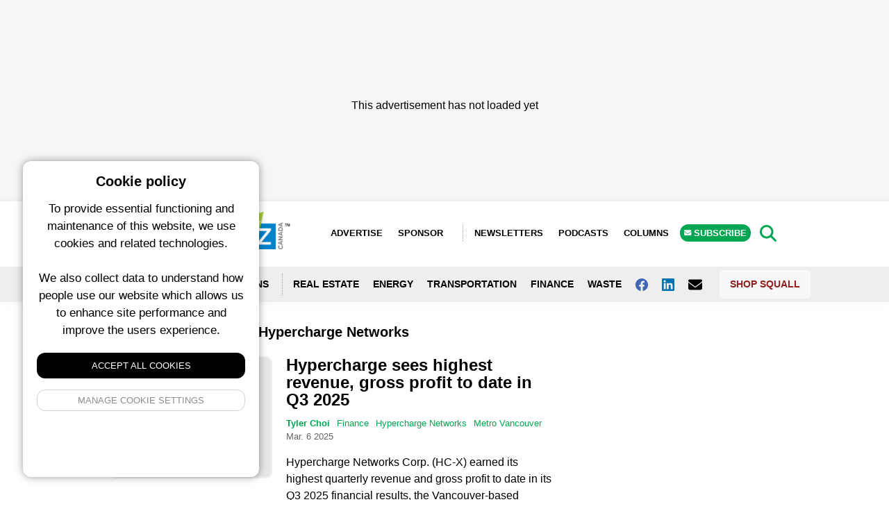

--- FILE ---
content_type: text/html; charset=UTF-8
request_url: https://sustainablebiz.ca/tags/hypercharge-networks
body_size: 10956
content:
<!-- Meta hand off to layout -->

<!DOCTYPE html>
<html lang="en">
<head>
    <meta charset="utf-8">
    <meta name="viewport" content="width=device-width, initial-scale=1">
    <meta name="csrf-token" content="c4sVU89wI6SYWq5sIS2aZ3RRZNS35cW2bnHVvyeV">
    <title>
                    Hypercharge Networks &bull;
                
                    SustainableBiz Canada
        
        &bull; Sustainable Business News 
    </title>
    <!-- no follow for newsletters and search -->
                <meta name="description" content="">
                <link rel="icon" type="image/x-icon" href="https://squall.nyc3.digitaloceanspaces.com/media/logos/sbiz-favicon.png">
    
    <meta property="og:url" content="/categories/hypercharge-networks"/>
    <meta property="og:type" content="article"/>
    <meta property="og:title" content="Hypercharge Networks"/>
    <meta property="og:description" content=""/>
<!-- Styles -->
    <link rel="preload" as="style" href="https://sustainablebiz.ca/build/assets/front-end-DkHOsUbh.css" /><link rel="modulepreload" href="https://sustainablebiz.ca/build/assets/squall-front-end-DU68jppC.js" /><link rel="stylesheet" href="https://sustainablebiz.ca/build/assets/front-end-DkHOsUbh.css" /><script type="module" src="https://sustainablebiz.ca/build/assets/squall-front-end-DU68jppC.js"></script>    <style>

        figure.image.align-center, figure.image.align-left {
            margin-left: 0 !important;
        }

        figure img {
            max-width: 100% !important;
        }

        .date-line,
        .column-article-title,
        .view-all,
        .taxonomies,
        .meta,
        .meta a,
        .event-card a,
        .by-line a,
        .location,
        .author-title h1,
        .sponsor-link,
        .filters li a.active,
        a.sidebar-link,
        .tax-links a,
        .sponsor-description a,
        .article-content a,
        .brand-color {
            color: #00a651         !important;
        }

        .left-col {
            border-color: #00a651         !important;
        }

        .slider-dot.active,
        .button,
        .search-form button,
        .story-card .site-badge,
        .breaking-alert-banner,
        .footer,
        .subscribe-button,
        .top-column-label,
        .top-podcast-label,
        .select2-container--default .select2-results__option--highlighted.select2-results__option--selectable {
            background-color: #00a651;
            background: #00a651;
        }

        .admin-edit-buttons a:hover {
            color: #fff;
            background: #00a651;
        }

        .top-column-label, .top-podcast-label {
            color: #fff;
        }

        .article-content h3 {
            text-transform: unset;
        }

        h3 b, h3 strong {
            font-weight: 700;
        }

        img.full-width {
            width: 100% !important;
            margin-bottom: 20px;
            max-width: 100% !important;
            float: none !important;
        }

    </style>

</head>
<body class="en">

<div>
            <script>
            window.googletag = window.googletag || {cmd: []};
            googletag.cmd.push(function () {

                googletag.defineSlot('/6126960/SBC_300x100_TPS_Small_Banner_24', [300,100], 'mobile_people_space_SBIZ_C7EljFBzXgf9rEBa').addService(googletag.pubads());
googletag.defineSlot('/6126960/SBC_300x250_TPS_Rectangle_24', [300,250], 'desktop_people_space_SBIZ_ozClD3Dgmibm8xq3').addService(googletag.pubads());
googletag.defineSlot('/6126960/SBC_300x600_Top_Rectangle_Share_22', [300,600], 'mobile_top_billboard_SBIZ_7lAnvfV3HFc7tFRw').addService(googletag.pubads());
googletag.defineSlot('/6126960/SBC_600x200_Top_Billboard_22', [600,200], 'tablet_top_billboard_SBIZ_HdCSkbB0Fe0BcepS').addService(googletag.pubads());
googletag.defineSlot('/6126960/SBC_600x200_Top_Billboard_Share_22', [600,200], 'desktop_top_billboard_SBIZ_RhFtJ4fya5uhJOjl').addService(googletag.pubads());
googletag.defineSlot('/6126960/SBC_300x600_Top_Rectangle_22', [300,600], 'custom_top_skyscraper_SBIZ_WQagHUtUOnApu97o').addService(googletag.pubads());
googletag.defineSlot('/6126960/SBC_300x600_3rd_Rectangle_Share_22', [300,600], 'mobile_third_billboard_SBIZ_jcVXaOVf1yo03VF3').addService(googletag.pubads());
googletag.defineSlot('/6126960/SBC_600x200_3rd_Billboard_Share_22', [600,200], 'tablet_third_billboard_SBIZ_elmVfXh6LuT3yXdJ').addService(googletag.pubads());
googletag.defineSlot('/6126960/SBC_600x200_BN_Billboard_23', [600,200], 'desktop_third_billboard_SBIZ_Eg8XuespzKewhinF').addService(googletag.pubads());
googletag.defineSlot('/6126960/SBC_300x188_Top_Leaderboard_22', [300,188], 'mobile_top_leaderboard_SBIZ_b1ObPSSGjG6LJNR6').addService(googletag.pubads());
googletag.defineSlot('/6126960/SBC_728x188_Top_Leaderboard_22', [728,188], 'tablet_top_leaderboard_SBIZ_Z5BERFpli5LYkXAH').addService(googletag.pubads());
googletag.defineSlot('/6126960/SBC_970x250_Top_Leaderboard_22', [970,250], 'desktop_top_leaderboard_SBIZ_ElmXaBBAPdZxxtfh').addService(googletag.pubads());
googletag.defineSlot('/6126960/SBC_300x600_2nd_Rectangle_Share_22', [300,600], 'mobile_second_billboard_SBIZ_y54EzdvNzSFYBFdE').addService(googletag.pubads());
googletag.defineSlot('/6126960/SBC_600x200_2nd_Billboard_Share_22', [600,200], 'tablet_second_billboard_SBIZ_moRxBIGFw205HGEf').addService(googletag.pubads());
googletag.defineSlot('/6126960/SBC_600x200_2nd_Billboard_22', [600,200], 'desktop_second_billboard_SBIZ_bqnfCitfjiXVwuxl').addService(googletag.pubads());
googletag.defineSlot('/6126960/SBC_300x600_3rd_Rectangle_22', [300,600], 'custom_third_skyscraper_SBIZ_CnKbLJEFbsXO5Sp9').addService(googletag.pubads());
googletag.defineSlot('/6126960/SBC_300x600_4th_Rectangle_22', [300,600], 'custom_fourth_skyscraper_SBIZ_AtpTHYYaeA0tOUha').addService(googletag.pubads());
googletag.defineSlot('/6126960/SBC_300x600_2nd_Rectangle_22', [300,600], 'custom_second_skyscraper_SBIZ_oGzgoBS09MhKOG9k').addService(googletag.pubads());
googletag.defineSlot('/6126960/SBC_300x188_Bottom_Leaderboard_22', [300,188], 'mobile_bottom_leaderboard_SBIZ_ROIyugI6Lz0mAnFV').addService(googletag.pubads());
googletag.defineSlot('/6126960/SBC_728x188_Bottom_Leaderboard_22', [728,188], 'tablet_bottom_leaderboard_SBIZ_r7AHopLO3xig3Yoz').addService(googletag.pubads());
googletag.defineSlot('/6126960/SBC_970x250_Bottom_Leaderboard_22', [970,250], 'desktop_bottom_leaderboard_SBIZ_JZpC5GBPo69VK8IW').addService(googletag.pubads());
googletag.defineSlot('/6126960/SBC_300x100_TPS_Small_Banner_24', [300,100], 'mobile_people_space_content_SBIZ_4Hphf1ZlUuBMphPw').addService(googletag.pubads());
googletag.defineSlot('/6126960/SBC_600x100_TPS_Rectangle_24', [600,100], 'desktop_people_space_content_SBIZ_IX63QAXf5LX9qhpN').addService(googletag.pubads());


                googletag.enableServices();
                googletag.pubads().enableLazyLoad();
            });
            console.log('ad program loaded');
        </script>
    </div>

<div>
    <!-- fix this later with a new layout -->
            <div class="adspot-horizontal top-leaderboard no-label flex justify-center align-center">
    <div class="adspot-mobile">
        <div id="mobile_top_leaderboard_SBIZ_b1ObPSSGjG6LJNR6"
             style='min-width: 300px; min-height: 188px;'>
                            <script>
                    googletag.cmd.push(function () {
                        googletag.display('mobile_top_leaderboard_SBIZ_b1ObPSSGjG6LJNR6');
                    });
                </script>
                    </div>
    </div>
    <div class="adspot-tablet">
        <div id="tablet_top_leaderboard_SBIZ_Z5BERFpli5LYkXAH">
                            <script>
                    googletag.cmd.push(function () {
                        googletag.display('tablet_top_leaderboard_SBIZ_Z5BERFpli5LYkXAH');
                    });
                </script>
                    </div>
    </div>
    <div class="adspot-desktop">
        <div id="desktop_top_leaderboard_SBIZ_ElmXaBBAPdZxxtfh"
             style="min-width: 970px; min-height: 250px;">
                            <script>
                    googletag.cmd.push(function () {
                        googletag.display('desktop_top_leaderboard_SBIZ_ElmXaBBAPdZxxtfh');
                    });
                </script>
                        <div aria-hidden="true" class="ad__placeholder">
                <div class="placeholder-inner" style="padding-top:120px"> This advertisement has not loaded yet
                </div>
            </div>
        </div>
    </div>
</div>
        <div
         class="site-wrapper" >

        
            <div class="mobile-menu">
    <div class="mobile-menu-container">
        <div class="closer">
            <img class="fa fa-angle-double-left" src="https://squall.nyc3.digitaloceanspaces.com/media/icons/fa-angle-double-left.svg" width="20" height="20">
        </div>

        <form action="https://sustainablebiz.ca/search" method="GET" class="mobile-search-menu">
            <input type="text" name="query" required class="text-input w-full"/>
            <button type="submit">GO</button>
        </form>

        <ul class="social-links-menu">
                            <li><a href="https://www.facebook.com/people/Sustainable-Business-in-Canada/100063764546556/" target="_blank"><img class="fab fa-facebook"
                                                                           src="https://squall.nyc3.digitaloceanspaces.com/media/icons/fa-square-facebook.svg"
                                                                           width="20" height="20"></a></li>
                        <!--                 <li><a href="https://twitter.com/BizSustainably" target="_blank"><img class="fab fa-twitter"
                                                                          src="https://squall.nyc3.digitaloceanspaces.com/media/icons/fa-twitter.svg"
                                                                          width="20"
                                                                          height="20"></a></li>
             -->
                            <li><a href="https://www.linkedin.com/company/sustainable-biz-canada/" target="_blank"><img class="fab fa-linkedin"
                                                                           src="https://squall.nyc3.digitaloceanspaces.com/media/icons/fa-linkedin.svg"
                                                                           width="20"
                                                                           height="20"></a></li>
                                                <li><a href="mailto:thankyou@sustainablebiz.ca" target="_blank"><img class="fa fa-envelope"
                                                                                       src="https://squall.nyc3.digitaloceanspaces.com/media/icons/fa-envelope.svg"
                                                                                       width="20" height="20"></a></li>
                        </ul>

        
        <ul class="mb-6">
                            <li><a href="https://sustainablebiz.ca/columns">Columns</a></li>
                                        <li><a href="https://sustainablebiz.ca/newsletters">Newsletters</a></li>
                                        <li><a href="https://sustainablebiz.ca/podcasts">Podcasts</a></li>
                        <li class="divider"></li>
            <li><a href="https://sustainablebiz.ca/pages/about-us">About Us</a></li>
            <li><a href="https://sustainablebiz.ca/pages/advertise">Advertise</a></li>
            <li><a href="https://sustainablebiz.ca/sponsored">Sponsor</a></li>
            <li><a href="https://sustainablebiz.ca/subscribe" class="subscribe-button">Subscribe</a></li>
            <li><a href="https://shop.squall.com/" target="_blank">Shop Squall</a></li>
            <li class="divider"></li>
        </ul>

            <div class="menu-logo">
                <img src="https://squall.nyc3.digitaloceanspaces.com/media/logos/sbiz.png">
            </div>

            <address class="contact-info">
                <div class="site-name">Sustainable Business News  (SBIZ)</div>
                <div class="address-block">
                    c/o Squall Inc.<br>
                    P.O. Box 1484, Stn. B<br>
                    Ottawa, Ontario, K1P 5P6
                </div>
                <div class="contact-block">
                    <a href="mailto:thankyou@sustainablebiz.ca">thankyou@sustainablebiz.ca</a><br>
                    <a href="tel:+18555696300">Canada: 1-855-569-6300</a>
                </div>
                <div class="page-links">
                    <a href="https://sustainablebiz.ca/pages/privacy-policy">Privacy Policy</a>
                    <span class="bullet">•</span>
                                            <a href="https://sustainablebiz.ca/pages/terms-of-use">Terms of Use</a>
                                    </div>
            </address>


    </div>

</div>

<style>

    .mobile-menu address{
        font-size: 13px;
        font-style: normal;
        line-height: 1.6;
    }

    .mobile-menu .contact-info{
        background: #f8f8f8;
        padding: 15px;
        border-radius: 8px;
        margin-bottom: 15px;
    }

    .mobile-menu .site-name{
        font-weight: 700;
        font-size: 14px;
        margin-bottom: 12px;
        color: #333;
    }

    .mobile-menu .address-block{
        margin-bottom: 12px;
        color: #666;
    }

    .mobile-menu .contact-block{
        color: #666;
        margin-bottom: 12px;
    }

    .mobile-menu .contact-block a{
        color: #00a651;
        text-decoration: none;
        display: inline;
        padding: 0;
        font-weight: 400;
        text-transform: none;
        font-size: 13px;
    }

    .mobile-menu .contact-block a:hover{
        text-decoration: underline;
    }

    .mobile-menu .contact-info .page-links{
        margin-top: 8px;
        font-size: 12px;
    }

    .mobile-menu .contact-info .page-links a{
        color: #00a651;
        text-decoration: none;
        display: inline;
        padding: 0;
        font-weight: 400;
        text-transform: none;
        font-size: 12px;
    }

    .mobile-menu .contact-info .page-links a:hover{
        text-decoration: underline;
    }

    .mobile-menu .contact-info .page-links .bullet{
        margin: 0 8px;
        color: #999;
    }

    .mobile-menu .divider{
        max-width: 50%;
    }

    .menu-logo{
        margin-bottom: 20px;
    }

    .mobile-menu .text-input{
        border-top-right-radius: 0;
        border-bottom-right-radius: 0;
    }

    .mobile-search-menu{
        padding: 15px;
        background: #e3e3e3;
        margin: -20px;
        margin-bottom: 10px;
        display: grid;
        grid-template-columns: auto 40px;
    }

    .mobile-search-menu button{
        background: #00a651;
        color: #fff;
        font-weight: 700;
        border-top-right-radius: 5px;
        border-bottom-right-radius: 5px;
    }

    .mobile-menu{
        display: block;
        position: fixed;
        top: 0;
        bottom: 0;
        padding: 20px;
        left: -300px;
        background-color: #fff;
        width: 300px;
        z-index: 999999;
        box-shadow: none;
        transition: 400ms;
    }

    .mobile-menu .closer{
        position: absolute;
        right: 5px;
        top: 88px;
        font-size: 22px;
        height: 30px;
        display: flex;
        justify-content: center;
        align-items: center;
        width: 30px;
    }

    .mobile-menu.showing{
        box-shadow: 0 0 22px rgba(0, 0, 0, .3);
        transform: translate(300px, 0);
        transition: 400ms;

    }

    .mobile-menu h3{
        border-bottom: 2px solid#00a651;
        padding-bottom: 16px;
        position: relative;
    }

    .mobile-menu h3:after{
        position: absolute;
        width: 150px;
        height: 2px;
        background: linear-gradient(274deg, rgba(255, 255, 255, 1) 0%, rgba(255, 255, 255, 0) 100%);
        top: 100%;
        right: 0;
        content: ""
    }

    .mobile-menu-container{
        position: absolute;
        top: 0;
        left: 0;
        bottom: 0;
        right: 0;
        overflow: auto;
        padding: 20px;
    }

    @media all and (min-width: 992px){
        .mobile-menu{
            display: none;

        }
    }

    .mobile-menu ul{
        padding: 0;
        list-style: none;
    }


    .mobile-menu li a{
        padding: 10px;
        display: block;
        text-transform: uppercase;
        font-size: 14px;
        font-weight: 700;
    }

    .mobile-menu a.subscribe-button{
        border-radius: 5px;
    }

    .social-links-menu{
        list-style: none;
        text-align: left;
        margin-bottom: 15px;
        display: flex;
        gap: 15px;
        align-items: center;
    }

    .social-links-menu li{
        display: inline-block;
    }

    .social-links-menu li a{
        font-size: 20px;
        display: flex;
        align-items: center;
        justify-content: center;
        width: 36px;
        height: 36px;
        background: #f0f0f0;
        border-radius: 6px;
        transition: background 0.2s ease;
    }

    .social-links-menu li a:hover{
        background: #e0e0e0;
    }

    li.divider{
        border-bottom: 1px solid #ccc;
        margin-top: 10px;
        margin-bottom: 10px;
    }
</style>
            <div class="header" style="border-color:#00a651;">
    <div class="header_height">
                <div class="site-header">
            <div class="logo">
                <a href="/"><img src="https://squall.nyc3.digitaloceanspaces.com/media/logos/sbiz.png" alt="SBIZ"></a>
            </div>
            <div class="right-menu">
                <ul>
                    <li><a href="/pages/advertise">Advertise</a></li>
                    <li><a href="https://sustainablebiz.ca/sponsored" class="advertise-button">Sponsor</a></li>
                                        <li><a href="https://sustainablebiz.ca/newsletters">Newsletters</a></li>
                                                            <li><a href="https://sustainablebiz.ca/podcasts">Podcasts</a></li>
                                                            <li><a href="https://sustainablebiz.ca/columns">Columns</a></li>
                                        <li><a href="https://sustainablebiz.ca/subscribe" class="subscribe-button">
                            <span class="chevron-holder"><i class="fa-solid fa-envelope"></i></span> Subscribe</a></li>
                </ul>
            </div>


            <div class="search-trigger text-3xl cursor-pointer"
                style="height: 23px; line-height: 0; position: absolute; top:20%;">
                <svg xmlns="http://www.w3.org/2000/svg" viewBox="0 0 640 640" width="30" height="30" aria-hidden="true"
                    style="color: #00a651;">
                    <path fill="currentColor"
                        d="M480 272C480 317.9 465.1 360.3 440 394.7L566.6 521.4C579.1 533.9 579.1 554.2 566.6 566.7C554.1 579.2 533.8 579.2 521.3 566.7L394.7 440C360.3 465.1 317.9 480 272 480C157.1 480 64 386.9 64 272C64 157.1 157.1 64 272 64C386.9 64 480 157.1 480 272zM272 416C351.5 416 416 351.5 416 272C416 192.5 351.5 128 272 128C192.5 128 128 192.5 128 272C128 351.5 192.5 416 272 416z" />
                </svg>
            </div>

            <div class="menu-trigger absolute top-1/2 transform -translate-y-1/2 text-2xl cursor-pointer"
                style="height: 23px; line-height: 0">
                <svg xmlns="http://www.w3.org/2000/svg" viewBox="0 0 640 640" width="21" height="24" aria-hidden="true"
                    style="color: #00a651;">
                    <path fill="currentColor"
                        d="M96 160C96 142.3 110.3 128 128 128L512 128C529.7 128 544 142.3 544 160C544 177.7 529.7 192 512 192L128 192C110.3 192 96 177.7 96 160zM96 320C96 302.3 110.3 288 128 288L512 288C529.7 288 544 302.3 544 320C544 337.7 529.7 352 512 352L128 352C110.3 352 96 337.7 96 320zM544 480C544 497.7 529.7 512 512 512L128 512C110.3 512 96 497.7 96 480C96 462.3 110.3 448 128 448L512 448C529.7 448 544 462.3 544 480z" />
                </svg>
            </div>

            <div class="site-switcher-logo">

            <a href="https://foodnx.ca"><img src="https://squall.nyc3.digitaloceanspaces.com/media/logos/foodnx-square.png" style="max-width: 90%"></a>
            </div>

            <div class="clear-both"></div>

        </div>
        <div class="header-navigation">
            <div class="header-nav-container">


                <ul>
                    <li class="lang-switcher">
                        <select class="language-select notranslate" aria-label="Select language">
                            <option value="en">English</option>
                            <option value="fr">French</option>
                            <option value="es">Spanish</option>
                            <option value="hi">Hindi</option>
                            <option value="zh-CN">Mandarin</option>
                        </select>
                    </li>
                    <li><a href="#" class="location-trigger">
                            <img src="https://squall.nyc3.digitaloceanspaces.com/media/icons/fa-angle-double-down.svg"
                                style="display: inline-block; margin-right:8px;" width="10" height="12"> Locations</a>
                    </li>
                                                                                <li><a href="https://sustainablebiz.ca/categories/real-estate">Real Estate</a></li>
                                                            <li><a href="https://sustainablebiz.ca/categories/energy">Energy</a></li>
                                                            <li><a href="https://sustainablebiz.ca/categories/transportation">Transportation</a></li>
                                                            <li><a href="https://sustainablebiz.ca/categories/finance">Finance</a></li>
                                                            <li><a href="https://sustainablebiz.ca/categories/waste">Waste</a></li>
                    
                    
                                        <li><a href="https://www.facebook.com/people/Sustainable-Business-in-Canada/100063764546556/" target="_blank" aria-label="Follow us on facebook"><img
                                class="fab fa-facebook" src="https://squall.nyc3.digitaloceanspaces.com/media/icons/fa-facebook.svg" width="18"
                                height="18"> </a></li>
                    
                                        <li><a href="https://www.linkedin.com/company/sustainable-biz-canada/" target="_blank" aria-label="Follow us on Linkedin"><img
                                class="fab fa-linkedin" src="https://squall.nyc3.digitaloceanspaces.com/media/icons/fa-linkedin.svg" width="18"
                                height="18"> </a></li>
                    

                                        <li><a href="mailto:thankyou@sustainablebiz.ca" aria-label="Contact Us"><img class="fa fa-envelope"
                                src="https://squall.nyc3.digitaloceanspaces.com/media/icons/fa-envelope.svg" width="20" height="20"> </a></li>
                    
                    <li class="shop-squall-button">
                        <a href="https://shop.squall.com/" target="_blank">Shop Squall</a>
                    </li>

                </ul>


            </div>
        </div>
    </div>

        <div class="location-dropdown notranslate">
        <div class="location-dropdown-container">
            <div class="location-menu-grid">
                                <a href="https://sustainablebiz.ca/locations/alberta">Alberta</a>
                                <a href="https://sustainablebiz.ca/locations/atlantic-canada">Atlantic Canada</a>
                                <a href="https://sustainablebiz.ca/locations/british-columbia">British Columbia</a>
                                <a href="https://sustainablebiz.ca/locations/calgary">Calgary</a>
                                <a href="https://sustainablebiz.ca/locations/edmonton">Edmonton</a>
                                <a href="https://sustainablebiz.ca/locations/greater-montreal">Greater Montreal</a>
                                <a href="https://sustainablebiz.ca/locations/international">International</a>
                                <a href="https://sustainablebiz.ca/locations/manitoba">Manitoba</a>
                                <a href="https://sustainablebiz.ca/locations/vancouver">Metro Vancouver</a>
                                <a href="https://sustainablebiz.ca/locations/national">National</a>
                                <a href="https://sustainablebiz.ca/locations/northwest-territories">Northwest Territories</a>
                                <a href="https://sustainablebiz.ca/locations/ontario">Ontario</a>
                                <a href="https://sustainablebiz.ca/locations/ottawa">Ottawa</a>
                                <a href="https://sustainablebiz.ca/locations/quebec">Quebec</a>
                                <a href="https://sustainablebiz.ca/locations/quebec-city">Quebec City</a>
                                <a href="https://sustainablebiz.ca/locations/saskatchewan">Saskatchewan</a>
                                <a href="https://sustainablebiz.ca/locations/toronto-gta">Toronto / GTA</a>
                                <a href="https://sustainablebiz.ca/locations/winnipeg">Winnipeg</a>
                                <a href="https://sustainablebiz.ca/locations/yukon-nwt-nunavut">Yukon / NWT / Nunavut</a>
                            </div>
            <style>
                .location-menu-grid {
                    grid-template-rows: 1fr 1fr 1fr 1fr 1fr 1fr;
                    grid-auto-columns: 1fr 1fr 1fr 1fr 1fr;
                    grid-gap: 5px;
                    grid-auto-flow: column;
                }

                @media all and (max-width: 768px) {
                    .location-menu-grid {
                        grid-template-columns: 1fr 1fr;
                        grid-gap: 5px;
                        grid-auto-flow: row;
                    }
                }

                .location-dropdown a {
                    padding: 3px 5px;
                    color: #fff;
                    font-size: 14px;
                    text-shadow: 0 1px rgba(0, 0, 0, .5);
                    display: block;
                    transition: 500ms;
                }

                .location-dropdown a:hover {
                    background-color: rgba(0, 0, 0, .5);
                    border-radius: 6px;
                    transition: 500ms;
                    text-decoration: none;
                }
            </style>
        </div>
    </div>
        
    <div class="search-dropdown">
        <form action="https://sustainablebiz.ca/search" method="GET" class="search-form">
    <input type="text" name="query" required class="text-input"/>
    <button type="submit">Search</button>
</form>
    </div>
</div>

        
        <main>
            <div class="archive-page-grid">
        <div class="main-col">
            <h2 class="tax-title mt-2">
                                    Content tagged with:
                                Hypercharge Networks
            </h2>
            <div>
                                    <div class="featured-post-aux mb-3">
                        <a href="https://sustainablebiz.ca/hypercharge-highest-revenue-gross-profit-to-date-q3-2025">
                            <div>
        <picture class="block">
            <source srcset="https://squall.nyc3.digitaloceanspaces.com/media/posts/2025030505-autel-hypercharge-400x400.webp" type="image/webp">
            <source srcset="https://squall.nyc3.digitaloceanspaces.com/media/posts/2025030505-autel-hypercharge-400x400.jpg" type="image/jpeg">
            <img src="https://squall.nyc3.digitaloceanspaces.com/media/posts/2025030505-autel-hypercharge-400x400.jpg">
        </picture>
    </div>
                        </a>

                        <div class="featured-post-content">
                                                        <h1 class="text-2xl mb-3" style="line-height: 25px"><a
                                    href="https://sustainablebiz.ca/hypercharge-highest-revenue-gross-profit-to-date-q3-2025">Hypercharge sees highest revenue, gross profit to date in Q3 2025</a></h1>
                            <span class="meta">
    
            <a href="https://sustainablebiz.ca/authors/tyler-choi" class="author">Tyler Choi</a>
        
            
                <a href="https://sustainablebiz.ca/categories/finance">Finance</a>
            
    
            
                <a href="https://sustainablebiz.ca/tags/hypercharge-networks">Hypercharge Networks</a>
            
    
            
                    <a href="https://sustainablebiz.ca/locations/vancouver">Metro Vancouver</a>
            
    


                        <span class="date">
            Mar. 6 2025
            </span>
            
    </span>
                            <p class="mt-4"><div class="post-excerpt">

    <p><a href="https://hypercharge.com/">Hypercharge Networks Corp</a>. (<a href="https://www.theglobeandmail.com/investing/markets/stocks/HC-X/">HC-X</a>) earned its highest quarterly revenue and gross profit to date in its Q3 2025 financial results, the Vancouver-based electric vehicle (EV) charging company announced.</p>

</div>
</p>
                        </div>
                    </div>
                                    <div class="featured-post-aux mb-3">
                        <a href="https://sustainablebiz.ca/hypercharge-to-provide-323-ev-chargers-to-mattamy-gta-division">
                            <div>
        <picture class="block">
            <source srcset="https://squall.nyc3.digitaloceanspaces.com/media/posts/2024080206-hc-mattamy-400x300.webp" type="image/webp">
            <source srcset="https://squall.nyc3.digitaloceanspaces.com/media/posts/2024080206-hc-mattamy-400x300.jpg" type="image/jpeg">
            <img src="https://squall.nyc3.digitaloceanspaces.com/media/posts/2024080206-hc-mattamy-400x300.jpg">
        </picture>
    </div>
                        </a>

                        <div class="featured-post-content">
                                                        <h1 class="text-2xl mb-3" style="line-height: 25px"><a
                                    href="https://sustainablebiz.ca/hypercharge-to-provide-323-ev-chargers-to-mattamy-gta-division">Hypercharge to provide 323 EV chargers to Mattamy&#039;s GTA division</a></h1>
                            <span class="meta">
    
            <a href="https://sustainablebiz.ca/authors/tyler-choi" class="author">Tyler Choi</a>
        
            
                <a href="https://sustainablebiz.ca/categories/technology">Technology</a>
            
    
            
                <a href="https://sustainablebiz.ca/tags/hypercharge-networks">Hypercharge Networks</a>
            
    
            
                    <a href="https://sustainablebiz.ca/locations/toronto-gta">Toronto / GTA</a>
            
    


                        <span class="date">
            Aug. 8 2024
            </span>
            
    </span>
                            <p class="mt-4"><div class="post-excerpt">

    <p>After announcing it had delivered 200 Level 2 electric vehicle (EV) chargers to Surrey, B.C.'s King George Hub, <a href="https://hypercharge.com/">Hypercharge Networks Corp</a>. has revealed a partnership with <a href="https://mattamyhomes.com/">Mattamy Homes</a> to provide 323 EV chargers for the Toronto-based homebuilder&rsquo;s developments.</p>

</div>
</p>
                        </div>
                    </div>
                            </div>
            <div class="author-posts-grid">
                                    <div class="article-card-excerpt actual-article-card-excerpt">
    <div class="article-card-excerpt-image"><a href="https://sustainablebiz.ca/hypercharge-deliver-200-ev-chargers-surrey-king-george-hub" title="Hypercharge delivers 200 EV chargers to Surrey&#039;s King George Hub">
            <div>
        <picture class="block">
            <source srcset="https://squall.nyc3.digitaloceanspaces.com/media/posts/2024072518-evc11-600x450.webp" type="image/webp">
            <source srcset="https://squall.nyc3.digitaloceanspaces.com/media/posts/2024072518-evc11-600x450.jpg" type="image/jpeg">
            <img src="https://squall.nyc3.digitaloceanspaces.com/media/posts/2024072518-evc11-600x450.jpg">
        </picture>
    </div>
        </a></div>
    <div class="article-card-content">
        <div>
            
            
                        <h1><a href="https://sustainablebiz.ca/hypercharge-deliver-200-ev-chargers-surrey-king-george-hub" title="Hypercharge delivers 200 EV chargers to Surrey&#039;s King George Hub">Hypercharge delivers 200 EV chargers to Surrey&#039;s King George Hub</a></h1>
            <span class="meta">
    
            <a href="https://sustainablebiz.ca/authors/tyler-choi" class="author">Tyler Choi</a>
        
            
                <a href="https://sustainablebiz.ca/categories/transportation">Transportation</a>
            
    
            
                <a href="https://sustainablebiz.ca/tags/hypercharge-networks">Hypercharge Networks</a>
            
    
            
                    <a href="https://sustainablebiz.ca/locations/british-columbia">British Columbia</a>
            
    


                        <span class="date">
            Jul. 26 2024
            </span>
            
    </span>
        </div>
    </div>
</div>

                    
                    
                    
                                    <div class="article-card-excerpt actual-article-card-excerpt">
    <div class="article-card-excerpt-image"><a href="https://sustainablebiz.ca/hypercharge-launches-cloudbased-charging-solution-eevion" title="Hypercharge launches cloud-based charging solution Eevion">
            <div>
        <picture class="block">
            <source srcset="https://squall.nyc3.digitaloceanspaces.com/media/posts/2023101611-hypercharge-eevion-400.webp" type="image/webp">
            <source srcset="https://squall.nyc3.digitaloceanspaces.com/media/posts/2023101611-hypercharge-eevion-400.jpg" type="image/jpeg">
            <img src="https://squall.nyc3.digitaloceanspaces.com/media/posts/2023101611-hypercharge-eevion-400.jpg">
        </picture>
    </div>
        </a></div>
    <div class="article-card-content">
        <div>
            
            
                        <h1><a href="https://sustainablebiz.ca/hypercharge-launches-cloudbased-charging-solution-eevion" title="Hypercharge launches cloud-based charging solution Eevion">Hypercharge launches cloud-based charging solution Eevion</a></h1>
            <span class="meta">
    
            <a href="https://sustainablebiz.ca/authors/nicholas-sokic" class="author">Nicholas Sokic</a>
        
            
                <a href="https://sustainablebiz.ca/categories/technology">Technology</a>
            
    
            
                <a href="https://sustainablebiz.ca/tags/hypercharge-networks">Hypercharge Networks</a>
            
    
            
                    <a href="https://sustainablebiz.ca/locations/vancouver">Metro Vancouver</a>
            
    


                        <span class="date">
            Oct. 17 2023
            </span>
            
    </span>
        </div>
    </div>
</div>

                    
                    
                    
                                    <div class="article-card-excerpt actual-article-card-excerpt">
    <div class="article-card-excerpt-image"><a href="https://sustainablebiz.ca/hypercharge-ceo-talks-evs-and-charging-education" title="Hypercharge CEO talks EVs and charging education">
            <div>
        <picture class="block">
            <source srcset="https://squall.nyc3.digitaloceanspaces.com/media/posts/2022120517-david-bibby-hypercharge-min.webp" type="image/webp">
            <source srcset="https://squall.nyc3.digitaloceanspaces.com/media/posts/2022120517-david-bibby-hypercharge-min.jpg" type="image/jpeg">
            <img src="https://squall.nyc3.digitaloceanspaces.com/media/posts/2022120517-david-bibby-hypercharge-min.jpg">
        </picture>
    </div>
        </a></div>
    <div class="article-card-content">
        <div>
            
            
                        <h1><a href="https://sustainablebiz.ca/hypercharge-ceo-talks-evs-and-charging-education" title="Hypercharge CEO talks EVs and charging education">Hypercharge CEO talks EVs and charging education</a></h1>
            <span class="meta">
    
            <a href="https://sustainablebiz.ca/authors/nicholas-sokic" class="author">Nicholas Sokic</a>
        
            
                <a href="https://sustainablebiz.ca/categories/transportation">Transportation</a>
            
    
            
                <a href="https://sustainablebiz.ca/tags/hypercharge-networks">Hypercharge Networks</a>
            
    
            
                    <a href="https://sustainablebiz.ca/locations/vancouver">Metro Vancouver</a>
            
    


                        <span class="date">
            Dec. 6 2022
            </span>
            
    </span>
        </div>
    </div>
</div>

                                            <div class="adspot-in-grid first">
                            <div class="adspot-horizontal flex justify-center">
        <div class="adspot-mobile">
            <div id="mobile_top_billboard_SBIZ_7lAnvfV3HFc7tFRw" style="min-width: 300px; min-height: 250px;">
                                    <script>
                        googletag.cmd.push(function () {
                            googletag.display('mobile_top_billboard_SBIZ_7lAnvfV3HFc7tFRw');
                        });
                    </script>
                            </div>
        </div>
        <div class="adspot-tablet ">
            <div id="tablet_top_billboard_SBIZ_HdCSkbB0Fe0BcepS"
                 style="min-width: 600px; min-height: 200px;">
                                    <script>
                        googletag.cmd.push(function () {
                            googletag.display('tablet_top_billboard_SBIZ_HdCSkbB0Fe0BcepS');
                        });
                    </script>
                            </div>
        </div>
            <div class="adspot-desktop">
            <div id="desktop_top_billboard_SBIZ_RhFtJ4fya5uhJOjl"
                 style="min-width: 600px; min-height: 200px;">
                                    <script>
                        googletag.cmd.push(function () {
                            googletag.display('desktop_top_billboard_SBIZ_RhFtJ4fya5uhJOjl');
                        });
                    </script>
                            </div>
        </div>
    </div>
                        </div>
                    
                    
                    
                            </div>

            <div class="mt-6 p-6">
                
            </div>

        </div>
        <div class="right-col mb-5">

    <div>
        <div id="google_translate_element" style="height: 50px;margin-bottom: 20px;overflow: hidden; display: none"></div>
        <script type="text/javascript">
            function googleTranslateElementInit() {
                new google.translate.TranslateElement({
                    pageLanguage: 'en',
                    includedLanguages: 'en,fr,es,hi,zh-CN'
                }, 'google_translate_element');
            }
        </script>
        <style>
            .google_translate_element select{
                width: 100%;
            }

            body{
                top: 0 !important;
            }


            .skiptranslate iframe{
                display: none;
                position: fixed;
                bottom: 0 !important;
                top: auto !important;
            }

            .header-nav-container{
                max-width: 1280px;
                overflow: auto;
                position: relative;
                margin: auto;
            }

            .lang-switcher{
                padding: 5px;
            }

            .lang-switcher .language-select{
                width: auto;
                min-width: 130px;
                border-radius: 5px;
                border: 1px solid #dedede;
                background: #f8f8f8;
                font-size: 13px;
                text-transform: uppercase;
                text-decoration: none;
                font-weight: 700;
                color: #757575;
                padding: 5px 15px;
                margin-right: 14px;
                margin-top:3px;
                cursor: pointer;
                appearance: none;
                -webkit-appearance: none;
                -moz-appearance: none;
                background-image: url("data:image/svg+xml,%3Csvg xmlns='http://www.w3.org/2000/svg' width='10' height='6' viewBox='0 0 10 6'%3E%3Cpath fill='%23757575' d='M5 6 0 0h10z'/%3E%3C/svg%3E");
                background-repeat: no-repeat;
                background-position: right 10px center;
                background-size: 10px 6px;
            }

            .lang-switcher .language-select:focus{
                outline: none;
                border-color: #c6c6c6;
            }

            .fr .left-menu li a, .fr .right-menu li a,
            .es .left-menu li a, .es .right-menu li a,
            .hi .left-menu li a, .hi .right-menu li a,
            .zh-CN .left-menu li a, .zh-CN .right-menu li a{
                font-size: 13px !important;
            }


            .shop-squall-button{
                padding: 5px;
            }

            .shop-squall-button a{
                display: block;
                text-align: center !important;
                background: #f8f8f8;
                border-radius: 5px;
                font-size: 13px;
                text-transform: uppercase;
                text-decoration: none;
                font-weight: 700;
                color: #901f1f;
                padding: 10px 15px !important;
                transition: background 0.2s ease;
            }

            .shop-squall-button a:hover{
                background: #f0f0f0;
            }

            #goog-gt-tt{
                display: none !important;
            }

            #goog-gt-tt:hover{
                display: none !important;
            }

            .goog-text-highlight{
                background-color: transparent !important;
                border: none !important;
                box-shadow: none !important;
            }
        </style>

        <script type="text/javascript" src="//translate.google.com/translate_a/element.js?cb=googleTranslateElementInit"></script>

    </div>

    <div class="mb-0 no-label mb-3">
        <div id='custom_top_skyscraper_SBIZ_WQagHUtUOnApu97o' style='min-width: 300px; min-height: 600px;'>
            <script>
                                    googletag.cmd.push(function () {
                        googletag.display('custom_top_skyscraper_SBIZ_WQagHUtUOnApu97o');
                    });
                            </script>
        </div>
</div>


            <div class="upcoming-events-list mt-5">
            <h3><img src="https://squall.nyc3.digitaloceanspaces.com/media/icons/calendar-days.svg"
                     style="color:#ccc; display: inline; margin-right:10px; margin-bottom: 4px;" width="16" height="20">
                Industry Events</h3>
            
                <ul>
                                            <li class="event-card">
                            <a href="https://eco.ca/event/eco-impact-2026/" target="_blank">ECO IMPACT 2026</a>
                            <small>
                                Feb 19 2026
                                                                    <strong>to</strong> Feb 20 2026
                                </small><br>
                            <div style="font-size: 12px; color:#00a651;margin-top:4px;">
                                                                    <svg xmlns="http://www.w3.org/2000/svg" viewBox="0 0 640 640"
                                         style="color: #00a651; display: inline; margin-right:2px; margin-bottom: 2px; width: 14px; height: 12px;"
                                         width="14" height="12" aria-hidden="true">
                                        <path fill="currentColor" d="M128 128C92.7 128 64 156.7 64 192L64 448C64 483.3 92.7 512 128 512L384 512C419.3 512 448 483.3 448 448L448 192C448 156.7 419.3 128 384 128L128 128zM496 400L569.5 458.8C573.7 462.2 578.9 464 584.3 464C597.4 464 608 453.4 608 440.3L608 199.7C608 186.6 597.4 176 584.3 176C578.9 176 573.7 177.8 569.5 181.2L496 240L496 400z"/>
                                    </svg>
                                
                                                                    <strong> The Westin Calgary</strong>
                                                            </div>
                        </li>
                                            <li class="event-card">
                            <a href="https://buildgreenatlantic.ca/" target="_blank">BuildGreen Atlantic</a>
                            <small>
                                Apr 27 2026
                                                                    <strong>to</strong> Apr 28 2026
                                </small><br>
                            <div style="font-size: 12px; color:#00a651;margin-top:4px;">
                                                                    <svg xmlns="http://www.w3.org/2000/svg" viewBox="0 0 640 640"
                                         style="color: #00a651; display: inline; margin-right:2px; margin-bottom: 2px; width: 14px; height: 12px;"
                                         width="14" height="12" aria-hidden="true">
                                        <path fill="currentColor" d="M128 128C92.7 128 64 156.7 64 192L64 448C64 483.3 92.7 512 128 512L384 512C419.3 512 448 483.3 448 448L448 192C448 156.7 419.3 128 384 128L128 128zM496 400L569.5 458.8C573.7 462.2 578.9 464 584.3 464C597.4 464 608 453.4 608 440.3L608 199.7C608 186.6 597.4 176 584.3 176C578.9 176 573.7 177.8 569.5 181.2L496 240L496 400z"/>
                                    </svg>
                                
                                                                    <strong>Halifax, NS</strong>
                                                            </div>
                        </li>
                                            <li class="event-card">
                            <a href="https://www.evergreen.ca/learn-and-discover/the-evergreen-conference/the-evergreen-conference-2026/" target="_blank">The Evergreen Conference</a>
                            <small>
                                May 06 2026
                                                                    <strong>to</strong> May 07 2026
                                </small><br>
                            <div style="font-size: 12px; color:#00a651;margin-top:4px;">
                                                                    <svg xmlns="http://www.w3.org/2000/svg" viewBox="0 0 640 640"
                                         style="color: #00a651; display: inline; margin-right:2px; margin-bottom: 2px; width: 14px; height: 12px;"
                                         width="14" height="12" aria-hidden="true">
                                        <path fill="currentColor" d="M128 128C92.7 128 64 156.7 64 192L64 448C64 483.3 92.7 512 128 512L384 512C419.3 512 448 483.3 448 448L448 192C448 156.7 419.3 128 384 128L128 128zM496 400L569.5 458.8C573.7 462.2 578.9 464 584.3 464C597.4 464 608 453.4 608 440.3L608 199.7C608 186.6 597.4 176 584.3 176C578.9 176 573.7 177.8 569.5 181.2L496 240L496 400z"/>
                                    </svg>
                                
                                                                    <strong>Toronto, ON</strong>
                                                            </div>
                        </li>
                                            <li class="event-card">
                            <a href="https://www.cagbc.org/learn/attend-an-event/building-lasting-change/" target="_blank">Building Lasting Change</a>
                            <small>
                                Jun 17 2026
                                                                    <strong>to</strong> Jun 19 2026
                                </small><br>
                            <div style="font-size: 12px; color:#00a651;margin-top:4px;">
                                                                    <svg xmlns="http://www.w3.org/2000/svg" viewBox="0 0 640 640"
                                         style="color: #00a651; display: inline; margin-right:2px; margin-bottom: 2px; width: 14px; height: 12px;"
                                         width="14" height="12" aria-hidden="true">
                                        <path fill="currentColor" d="M128 128C92.7 128 64 156.7 64 192L64 448C64 483.3 92.7 512 128 512L384 512C419.3 512 448 483.3 448 448L448 192C448 156.7 419.3 128 384 128L128 128zM496 400L569.5 458.8C573.7 462.2 578.9 464 584.3 464C597.4 464 608 453.4 608 440.3L608 199.7C608 186.6 597.4 176 584.3 176C578.9 176 573.7 177.8 569.5 181.2L496 240L496 400z"/>
                                    </svg>
                                
                                                                    <strong>Montréal, QC</strong>
                                                            </div>
                        </li>
                                            <li class="event-card">
                            <a href="https://retrofitcanadaconference.energyconferencenetwork.com/" target="_blank">Retrofit Canada Conference</a>
                            <small>
                                Jun 24 2026
                                                                    <strong>to</strong> Jun 25 2026
                                </small><br>
                            <div style="font-size: 12px; color:#00a651;margin-top:4px;">
                                                                    <svg xmlns="http://www.w3.org/2000/svg" viewBox="0 0 640 640"
                                         style="color: #00a651; display: inline; margin-right:2px; margin-bottom: 2px; width: 14px; height: 12px;"
                                         width="14" height="12" aria-hidden="true">
                                        <path fill="currentColor" d="M128 128C92.7 128 64 156.7 64 192L64 448C64 483.3 92.7 512 128 512L384 512C419.3 512 448 483.3 448 448L448 192C448 156.7 419.3 128 384 128L128 128zM496 400L569.5 458.8C573.7 462.2 578.9 464 584.3 464C597.4 464 608 453.4 608 440.3L608 199.7C608 186.6 597.4 176 584.3 176C578.9 176 573.7 177.8 569.5 181.2L496 240L496 400z"/>
                                    </svg>
                                
                                                                    <strong>Halifax Convention Center</strong>
                                                            </div>
                        </li>
                                    </ul>
                    </div>
    
    <div class="mb-0 no-label mb-3">
        <div id="custom_second_skyscraper_SBIZ_oGzgoBS09MhKOG9k" style="min-width: 300px; min-height: 600px;">
            <script>
                                googletag.cmd.push(function () {
                    googletag.display('custom_second_skyscraper_SBIZ_oGzgoBS09MhKOG9k');
                });
                            </script>
        </div>
</div>


    
            <div class="sidebar-subscribe-panel mb-4">
            <h3>Subscribe to our newsletter</h3>
            <p>Sign up to the SBIZ email newsletter to receive daily industry news, breaking news
                and SBIZ updates.</p>
            <a href="https://sustainablebiz.ca/subscribe" class="button subscribe-trigger"><span class="chevron-holder"><i class="fa-solid fa-envelope mr-1"></i></span> Subscribe </a>
        </div>
    
    <div class="mb-0 no-label mb-3">
        <div id="custom_third_skyscraper_SBIZ_CnKbLJEFbsXO5Sp9" style="min-width: 300px; min-height: 600px;">
            <script>
                                googletag.cmd.push(function () {
                    googletag.display('custom_third_skyscraper_SBIZ_CnKbLJEFbsXO5Sp9');
                });
                            </script>
        </div>
</div>



    <div class="sidebar-subscribe-panel">

        <h3>Follow us on Social Media</h3>

        <p>Follow SBIZ on your favorite social media platform for news delivered to your feed.</p>

        <div class="social-icons" style="padding-top:0;">
                            <a href="https://www.facebook.com/people/Sustainable-Business-in-Canada/100063764546556/" aria-label="Follow us on facebook"><img class="fab fa-facebook"
                                                                                          src="https://squall.nyc3.digitaloceanspaces.com/media/icons/fa-facebook.svg"
                                                                                          width="22" height="22"> </a>
                            
                            <a href="https://www.linkedin.com/company/sustainable-biz-canada/" aria-label="Follow us on Linkedin"><img class="fab fa-linkedin"
                                                                                          src="https://squall.nyc3.digitaloceanspaces.com/media/icons/fa-linkedin.svg"
                                                                                          width="22" height="22"> </a>
                                        <a href="mailto:thankyou@sustainablebiz.ca" aria-label="Contact Us"><img class="fa fa-envelope"
                                                                                       src="https://squall.nyc3.digitaloceanspaces.com/media/icons/fa-envelope.svg"
                                                                                       width="22" height="22"> </a>
                    </div>
    </div>


    <div>
    <!-- /6126960/RENX_300x250_4th_Rectangle_22 -->
        <div id="custom_fourth_skyscraper_SBIZ_AtpTHYYaeA0tOUha" style="min-width: 300px; min-height: 250px;">
                            <script>
                    googletag.cmd.push(function () {
                        googletag.display('custom_fourth_skyscraper_SBIZ_AtpTHYYaeA0tOUha');
                    });
                </script>
                    </div>
</div>

    <div class="sidebar-advertise-panel mb-4 mt-3">
        <h3>Advertise with Squall</h3>
        <p>SBIZ advertisements reach thousands of Canadian professionals every day.</p>
        <a href="/pages/advertise" class="button"><span class="chevron-holder"><i class="fa-solid fa-file mr-1"></i></span> Get a Media Kit</a>
    </div>

</div>

<style>
    .social-icons a{
        cursor: pointer;
    }
</style>
    </div>
        </main>

                    <div class="adspot-horizontal mb-0 no-label flex align-center justify-center" style="margin-bottom: 0">
        <div class="adspot-mobile">
            <!-- /6126960/RENX_300x188_Bottom_Leaderboard_22 -->
            <div id='mobile_bottom_leaderboard_SBIZ_ROIyugI6Lz0mAnFV'
                 style='min-width: 300px; min-height: 188px;'>
                                    <script>
                        googletag.cmd.push(function () {
                            googletag.display('mobile_bottom_leaderboard_SBIZ_ROIyugI6Lz0mAnFV');
                        });
                    </script>
                            </div>
        </div>
        <div class="adspot-tablet">
            <div id="tablet_bottom_leaderboard_SBIZ_r7AHopLO3xig3Yoz"
                 style="min-width: 728px; min-height: 188px;">
                                    <script>
                        googletag.cmd.push(function () {
                            googletag.display('tablet_bottom_leaderboard_SBIZ_r7AHopLO3xig3Yoz');
                        });
                    </script>
                            </div>
        </div>
        <div class="adspot-desktop">
            <!-- /6126960/RENX_970x250_Bottom_Leaderboard_22 -->
            <div id="desktop_bottom_leaderboard_SBIZ_JZpC5GBPo69VK8IW"
                 style="min-width: 970px; min-height: 250px;">
                                    <script>
                        googletag.cmd.push(function () {
                            googletag.display('desktop_bottom_leaderboard_SBIZ_JZpC5GBPo69VK8IW');
                        });
                    </script>
                            </div>
        </div>
</div>
            <div class="footer">
    <div class="location-dropdown-footer">
        <div class="location-dropdown-container">
            <div class="location-menu-grid">
                                    <a href="https://sustainablebiz.ca/locations/alberta">Alberta</a>
                                    <a href="https://sustainablebiz.ca/locations/atlantic-canada">Atlantic Canada</a>
                                    <a href="https://sustainablebiz.ca/locations/british-columbia">British Columbia</a>
                                    <a href="https://sustainablebiz.ca/locations/calgary">Calgary</a>
                                    <a href="https://sustainablebiz.ca/locations/edmonton">Edmonton</a>
                                    <a href="https://sustainablebiz.ca/locations/greater-montreal">Greater Montreal</a>
                                    <a href="https://sustainablebiz.ca/locations/international">International</a>
                                    <a href="https://sustainablebiz.ca/locations/manitoba">Manitoba</a>
                                    <a href="https://sustainablebiz.ca/locations/vancouver">Metro Vancouver</a>
                                    <a href="https://sustainablebiz.ca/locations/national">National</a>
                                    <a href="https://sustainablebiz.ca/locations/northwest-territories">Northwest Territories</a>
                                    <a href="https://sustainablebiz.ca/locations/ontario">Ontario</a>
                                    <a href="https://sustainablebiz.ca/locations/ottawa">Ottawa</a>
                                    <a href="https://sustainablebiz.ca/locations/quebec">Quebec</a>
                                    <a href="https://sustainablebiz.ca/locations/quebec-city">Quebec City</a>
                                    <a href="https://sustainablebiz.ca/locations/saskatchewan">Saskatchewan</a>
                                    <a href="https://sustainablebiz.ca/locations/toronto-gta">Toronto / GTA</a>
                                    <a href="https://sustainablebiz.ca/locations/winnipeg">Winnipeg</a>
                                    <a href="https://sustainablebiz.ca/locations/yukon-nwt-nunavut">Yukon / NWT / Nunavut</a>
                            </div>
        </div>
    </div>
    <div class="header-navigation">
        <div class="header-nav-container">
            <ul>
                <li><a href="#" class="location-trigger-footer"><img class="fa fa-angle-double-up"
                                                                     src="https://squall.nyc3.digitaloceanspaces.com/media/icons/fa-angle-double-up.svg"
                                                                     style="display: inline; font-size:80%; color:#555; margin-right:8px; margin-bottom: 4px;"
                                                                     width="10" height="12"> Locations</a></li>
                                                                        <li><a href="https://sustainablebiz.ca/categories/real-estate">Real Estate</a></li>
                                                        <li><a href="https://sustainablebiz.ca/categories/energy">Energy</a></li>
                                                        <li><a href="https://sustainablebiz.ca/categories/transportation">Transportation</a></li>
                                                        <li><a href="https://sustainablebiz.ca/categories/finance">Finance</a></li>
                                                        <li><a href="https://sustainablebiz.ca/categories/waste">Waste</a></li>
                                <li class="shop-squall-button">
                    <a href="https://shop.squall.com/" target="_blank">Shop Squall</a>
                </li>
            </ul>
        </div>
    </div>
    <div class="footer-container p-6 grid grid-cols-1 gap-6 md:grid-cols-3">
        <div class="squall-logo flex items-center justify-center md:justify-start">
            <a href="https://squall.com">
                <img src="https://squall.com/img/logo.svg" alt="Squall Inc" style="width:200px;">
            </a>
        </div>
        <div class="site-logo-footer">
            <img src="https://squall.nyc3.digitaloceanspaces.com/media/logos/sbiz-dark.png" class="mb-5 m-auto" alt="SBIZ">
            <div class="footer-social-icons" style="font-size:20px;">
                                    <a href="https://www.facebook.com/people/Sustainable-Business-in-Canada/100063764546556/" aria-label="Follow us on facebook" target="_blank"><i class="fab fa-facebook"></i> </a>
                                    
                                    <a href="https://www.linkedin.com/company/sustainable-biz-canada/" aria-label="Follow us on Linkedin" target="_blank"><i class="fab fa-linkedin"></i></a>
                                    <a href="https://sustainablebiz.ca/contact"><i class="fa-solid fa-envelope"></i> </a>
            </div>

        </div>
        <div class="text-center md:text-right text-sm md:text-md">
                        <address>
                <strong class="font-semibold">SBIZ  • Sustainable Business News <br></strong>
                                    P.O. Box 1484, Stn. B<br>
                                                    Ottawa, Ontario<br>
                                                    K1P 5P6<br>
                                                    Canada: <a href="tel:18555696300">1-855-569-6300</a><br>
                                                    Ottawa: <a href="tel:6135696300">613-569-6300</a><br>
                                                    Email: <a href="mailto:thankyou@sustainablebiz.ca">thankyou@sustainablebiz.ca</a><br>
                            </address>
            <div class="mt-4"> &copy; 2026 <a href="https://squall.com">Squall Inc.</a></div>

        </div>
    </div>
    <div class="text-center p-4 text-sm" style="background:rgba(0,0,0,.1)">
        <a href="https://sustainablebiz.ca/pages/about-us">About Us</a> &bull;
        <a href="https://sustainablebiz.ca/pages/privacy-policy">Privacy Policy</a> &bull;
        <a href="https://sustainablebiz.ca/pages/editorial-policy">Editorial Policy</a> &bull;
        <a href="https://sustainablebiz.ca/pages/terms-of-use">Terms of Use</a> &bull;
        <a href="https://sustainablebiz.ca/contact">Contact Us</a>
    </div>
</div>
            </div>
</div>
<script async src="https://securepubads.g.doubleclick.net/tag/js/gpt.js"></script>
<link href="https://cdnjs.cloudflare.com/ajax/libs/font-awesome/6.6.0/css/all.min.css" rel="stylesheet"/>

<script>
    // Define dataLayer and the gtag function.
    window.dataLayer = window.dataLayer || [];

    function gtag() {
        dataLayer.push(arguments);
    }

    // Set default consent to 'denied' as a placeholder
    // Determine actual values based on your own requirements
    gtag('consent', 'default', {
        'ad_storage': 'granted',
        'ad_user_data': 'granted',
        'ad_personalization': 'granted',
        'analytics_storage': 'granted'
    });
</script>

    <script async src="https://www.googletagmanager.com/gtag/js?id=G-7F7RXQ8GH6"></script>
    <script>
        gtag('js', new Date());
        gtag('config', 'G-7F7RXQ8GH6');
    </script>

<script>
    var consentGrantedAdStorage = function () {
        gtag('consent', 'update', {
            'ad_storage': 'granted',
            'ad_user_data': 'granted',
            'ad_personalization': 'granted',
            'analytics_storage': 'granted'


        });

        gtag('event', 'Consent Granted', {
            'event_category': 'Consent',
            'event_label': 'Cookies'
        });
        console.log('consent granted for ad storage');
    }

    var denyGrantedAdStorage = function () {
        gtag('consent', 'update', {
            'ad_storage': 'denied',
            'ad_user_data': 'denied',
            'ad_personalization': 'denied',
            'analytics_storage': 'denied'
        });

        gtag('event', 'Consent Denied', {
            'event_category': 'Consent',
            'event_label': 'Cookies'
        });
        console.log('consent denied for ad storage');
    }

    var logConsentModalEvent = function () {

        gtag('event', 'Modal Displayed', {
            'event_category': 'Consent',
            'event_label': 'Cookies'
        });
        console.log('Modal Shown for consent');
    }

    var logConsentPageEvent = function () {

        gtag('event', 'Consent Page 2 displayed', {
            'event_category': 'Consent',
            'event_label': 'Cookies'
        });
        console.log('Modal Shown for consent');
    }
</script>


</body>
</html>


--- FILE ---
content_type: text/html; charset=utf-8
request_url: https://www.google.com/recaptcha/api2/aframe
body_size: 268
content:
<!DOCTYPE HTML><html><head><meta http-equiv="content-type" content="text/html; charset=UTF-8"></head><body><script nonce="PwOe-O5O5IIV460B7jxbAA">/** Anti-fraud and anti-abuse applications only. See google.com/recaptcha */ try{var clients={'sodar':'https://pagead2.googlesyndication.com/pagead/sodar?'};window.addEventListener("message",function(a){try{if(a.source===window.parent){var b=JSON.parse(a.data);var c=clients[b['id']];if(c){var d=document.createElement('img');d.src=c+b['params']+'&rc='+(localStorage.getItem("rc::a")?sessionStorage.getItem("rc::b"):"");window.document.body.appendChild(d);sessionStorage.setItem("rc::e",parseInt(sessionStorage.getItem("rc::e")||0)+1);localStorage.setItem("rc::h",'1769088752786');}}}catch(b){}});window.parent.postMessage("_grecaptcha_ready", "*");}catch(b){}</script></body></html>